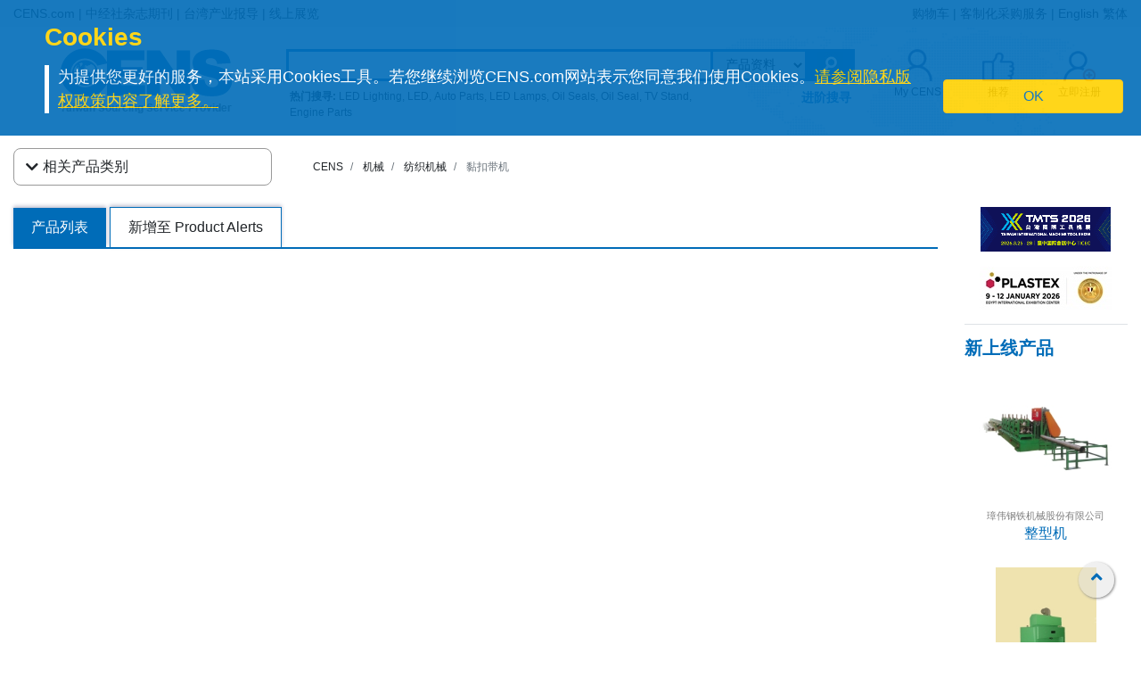

--- FILE ---
content_type: text/html
request_url: https://www.cens.com/cens/html/gb/category/cate_list_M0627.html
body_size: 11616
content:







<!DOCTYPE html>
<html lang="zh-Hans">
	<meta http-equiv="Content-Type" content="text/html; charset=UTF-8">
	<meta name="viewport" content="width=device-width, initial-scale=1, shrink-to-fit=no">
	<meta http-equiv="Expires" Content="-1">
	<meta name="google-translate-customization" content="792d824337b61f10-00af9d384de5527f-g5d09adac2da10855-c"></meta>
	
	<title>黏扣带机 | 纺织机械 | 机械 | CENS.com</title>
	<meta name="description" content="黏扣带机, 纺织机械, 机械, CENS.com">
	<meta name="keywords" content="黏扣带机, 纺织机械, 机械, CENS.com">

	<meta property="og:title" content="黏扣带机 | 纺织机械 | 机械 | CENS.com">
	<meta property="og:type" content="website">
	<meta property="og:url" content="https://www.cens.com/cens/html/gb/category/cate_list_M0627.html">
	<meta property="og:image" content="">
	<meta property="og:site_name" content="CENS.com">
	<meta property="og:description" content="黏扣带机, 纺织机械, 机械, CENS.com">
	<meta property="article:author" content="https://www.facebook.com/CENS.com.Buyerservice">
	<meta property="article:publisher" content="https://www.facebook.com/CENS.com.Buyerservice">
	<meta name="URL" content="https://www.cens.com/cens/html/gb/category/cate_list_M0627.html">

	<link rel="canonical" href="https://www.cens.com/cens/html/gb/category/cate_list_M0627.html" />
	<script language="javascript" type="text/javascript" src="/cens/js/jquerymin.js"></script>
	<script language="javascript" type="text/javascript" src="/cens/js/jquery-migrate-1.2.1.min.js"></script>
	<script language="javascript" type="text/javascript" src="/cens/js/jquery.lightbox_me.js"></script>
	<script language="javascript" type="text/javascript" src="/cens/js/banner.js"></script>

	<!-- Bootstrap CSS -->
<link rel="stylesheet" type="text/css" href="/cens/css/bootstrap.min.css">
<!-- font-awesome CSS -->
<!-- <link rel="stylesheet" href="https://use.fontawesome.com/releases/v5.13.0/css/all.css" > -->
  <link rel="preload" href="/cens/css/fontawesome.min.css" as="style" onload="this.onload=null;this.rel='stylesheet'">
  <link rel="preload" href="/cens/css/brands.min.css" as="style" onload="this.onload=null;this.rel='stylesheet'">
  <link rel="preload" href="/cens/css/solid.min.css" as="style" onload="this.onload=null;this.rel='stylesheet'">
  <noscript>
    <link rel="preload" as="style" type="text/css" href="/cens/css/fontawesome.min.css">
    <link rel="stylesheet" type="text/css" href="/cens/css/brands.min.css">
    <link rel="stylesheet" type="text/css" href="/cens/css/solid.min.css">
  </noscript>

	<!--original CSS-->
<link rel="stylesheet" type="text/css" href="/cens/css/style-rwd.css?v231122">
<link rel="stylesheet" type="text/css" href="/cens/css/style.css?v20220325">

	<link rel="stylesheet" href="https://cdn.rawgit.com/konpa/devicon/df6431e323547add1b4cf45992913f15286456d3/devicon.min.css">
	<link rel="stylesheet" href="https://cdnjs.cloudflare.com/ajax/libs/OwlCarousel2/2.3.4/assets/owl.carousel.min.css">
	<link rel="stylesheet" href="https://cdnjs.cloudflare.com/ajax/libs/OwlCarousel2/2.3.4/assets/owl.theme.default.min.css">
	<link rel="stylesheet" type="text/css" href="/cens/css/jquery.fancybox.min.css">
	<link rel="stylesheet" type="text/css" href="/cens/css/media.css">


	<script type="text/javascript">
	function insFavorite(imgID,f_TYPE, f_PRD_ID, f_SUP_ID, f_KEYWORD) {
		var islogin = "false";
		var f_BY_ID = "0";

		var SS = "f_fun=ADD&f_BY_ID="+f_BY_ID+"&f_TYPE="+f_TYPE+"&f_PRD_ID="+f_PRD_ID+"&f_SUP_ID="+f_SUP_ID+"&f_KEYWORD="+f_KEYWORD;
		//alert(SS);

		if (islogin == "true" && f_BY_ID != "0") {
			var URLs = "/censv1/gb/ajax/insert_favorite.jsp";
			$.ajax({
					url: URLs,
					data: "f_fun=ADD&f_BY_ID="+f_BY_ID+"&f_TYPE="+f_TYPE+"&f_PRD_ID="+f_PRD_ID+"&f_SUP_ID="+f_SUP_ID+"&f_KEYWORD="+f_KEYWORD,
					//data:'foo='+ bar+'&calibri='+ nolibri,
					//data: '{ foo: \'' + bar + '\', zoo: \'' + calibri + '\'}',
					type:"POST",
					dataType:'text',
					async:false,

					success: function(msg){
						//alert(msg);
						if (msg.indexOf("OK") >= 0) {
							var imgobj = document.getElementById(imgID);
							imgobj.src = "/cens/images/collection.png";
						}
					},

					error:function(xhr, ajaxOptions, thrownError){
						alert(xhr.status);
						alert(thrownError);
					}
			});
		} else {
			//alert("Please Login First !");
			location.href="/censv1/gb/login.jsp";
		}
	}
	</script>

	<style>
		#bannerArea img {
			height: auto;
		}
		.newprotit {
			font-weight: bold;
			font-size: 20px;
			font-family: 'DIN Condensed','arial narrow';
			color: #006CB8;
		}
		@media (max-width: 1200px) {
			#newpro {
				min-height: 245px;
			}
		}
		.topnav-mobile {
		box-shadow: 0px 5px 10px rgba(20%,20%,40%,0.5);
		-webkit-box-shadow: 0px 5px 10px rgba(20%,20%,40%,0.5);
		-moz-box-shadow: 0px 5px 10px rgba(20%,20%,40%,0.5);
		background: -moz-linear-gradient(top, rgba(255,255,255,1) 0%, rgba(221,221,221,1) 100%);
		}
	</style>

  

</head>
<body>


<!-- Google Tag Manager (noscript) -->
<noscript><iframe src="https://www.googletagmanager.com/ns.html?id=GTM-NWQQ594"
height="0" width="0" style="display:none;visibility:hidden"></iframe></noscript>
<!-- End Google Tag Manager (noscript) -->



		<script language="JavaScript" type="text/javascript">
	function SetCookie(name){
	//设定cookies
			var exp  = new Date("December 31, 9999");
			var thisTime = new Date();
			document.cookie = name + "="+ thisTime.getTime() + ";expires=" + exp.toGMTString() + ";path=/";
	}
	function getCookie(name){
		//取cookies
		var arr = document.cookie.match(new RegExp("(^| )"+name+"=([^;]*)(;|$)"));
		if(arr != null) return unescape(arr[2]); return null;
	}

	function confirmCookie(){
			SetCookie("TTS-GDPR");
			removeStyle();
	}

	function removeStyle(){
		document.getElementById("cookies").style.display = "none";
	}

	function checkGDPR(){
			var tett= getCookie("TTS-GDPR");
			if(tett==null){
				document.getElementById("cookies").style.display = "block";
			} else {
				removeStyle();
			}
	}
	</script>

	<script>
 $(document).ready(function(){
    checkGDPR();
  });
	</script>

	<header class="pt-5 pt-md-0">
		<div class="container-fluid" style="background-color: #F5F5F5;">
			<div class="container">
				<ul class="topnav mb-0">
					<li class="float-left">
						<a href="https://www.cens.com/cens/html/gb/">CENS.com</a> | <a href="https://www.cens.com/cens/html/gb/publication/pub_list.html">中经社杂志期刊</a> | <a href="https://www.cens.com/cens/html/gb/news/news_home.html">台湾产业报导</a> | <a href="https://www.cens.com/cens/html/gb/exhibition/exh_home.html">线上展览</a>
					</li>
					<li class="float-right">
						<a href="https://www.cens.com/censv1/gb/inquirycart.jsp">购物车</a> |
						
						<a href="https://www.cens.com/censv1/gb/contactus.jsp?getcode=nocost">客制化采购服务</a> | <a href="/">English</a> <a href="http://www.cens.com.tw/" id="gbthis" style="display:none;">繁体</a> <a href="https://www.cens.com/cens/html/gb/" id="zhthis" style="display:none;">简体</a>
						
					</li>
				</ul>

				<script> var domainnametop = window.location.pathname;  if ( domainnametop.indexOf("censv1/gb") >=0 || domainnametop.indexOf("cens/html/gb") >=0) { gbthis.style.display = "inline-block"; } else {	   zhthis.style.display = "inline-block";  };</script>

				<ul class="topnav-mobile fixed-top">
					<li class="menu-icon">
						<a href="#" type="button" aria-controls="all-category" aria-expanded="false" aria-label="开启产业分类表"><i class="fas fa-bars"></i></a>
					</li>
					<li class="nlogo-mobile"><a href="https://www.cens.com/cens/html/gb/"><img alt="menu icon" src="https://www.cens.com/cens/images/logo-m.png" style="height:25px"></a></li>
					<li class="tool">
						<a class="tool-icon view-search" aria-label="开启搜寻栏位" aria-controls="search-main" aria-expanded="false" href="#"><i class="fas fa-search" aria-hidden="true"></i></a>
						<a class="tool-icon" aria-label="询问函购物车" href="https://www.cens.com/censv1/gb/inquirycart.jsp"><i class="fas fa-shopping-cart" aria-hidden="true"></i></a>
						<a class="tool-icon view-ellipsis" aria-label="开启手机侧边栏位" aria-controls="tool-view" aria-expanded="false" href="#"><i class="fas fa-ellipsis-v" aria-hidden="true"></i></a>
					</li>
				</ul>
			</div>
		</div>

		<aside id="cookies" class="container-fluid" style="display:none">
			<div class="row">
				<div class="col-sm-10">
					<h3>Cookies</h3>
					<p>为提供您更好的服务，本站采用Cookies工具。若您继续浏览CENS.com网站表示您同意我们使用Cookies。<a target="_blank" href="https://www.cens.com/censv1/gb/privacy.jsp">请参阅隐私版权政策内容了解更多。</a></p>
				</div>
				<div class="col-sm-2 cookies-ok">
					<button type="button" onclick="confirmCookie();" class="btn btn-warning">OK</button>
				</div>
			</div>
		</aside>

		<nav id="all-category" class="sidebar" side="left">
			<div class="d-flex" style="align-items:center">
				 <div class="d-flex mr-2 sidebar-close" role="button">
						 <i class="fa fa-2x fa-angle-left cens_color"></i>
				 </div>
					<h5 class="cens_color m-0">产业分类列表</h5>
			</div>

			<hr>

			
			<ul class="industry">
				<li class="oyh"><a href="https://www.cens.com/cens/html/gb/category/cate_list_A.html" data-collapse="#none">车辆零配件</a></li>
				<li class="oyh"><a href="https://www.cens.com/cens/html/gb/category/cate_list_M.html" data-collapse="#none">机械与工具机产业</a></li>
				<li class="oyh"><a href="https://www.cens.com/cens/html/gb/category/cate_list_H.html" data-collapse="#none">五金与手工具</a></li>
				<li class="oyh"><a href="https://www.cens.com/cens/html/gb/category/cate_list_F.html" data-collapse="#none">家具与零配件</a></li>
				<li class="oyh"><a href="https://www.cens.com/cens/html/gb/category/cate_list_L.html" data-collapse="#none">灯饰与LED</a></li>
				<li class="oyh"><a href="https://www.cens.com/cens/html/gb/category/cate_list_V.html" data-collapse="#none">摩托车与机动车产业</a></li>
				<li class="oyh"><a href="https://www.cens.com/cens/html/gb/category/cate_list_T.html" data-collapse="#none">工业零组件及服务</a></li>
				<li class="oyh"><a href="https://www.cens.com/cens/html/gb/category/cate_list_S.html" data-collapse="#none">螺丝扣件</a></li>
				<li class="oyh"><a href="https://www.cens.com/cens/html/gb/category/cate_list_E.html" data-collapse="#none">电子与电脑</a></li>
				<li class="oyh"><a data-collapse="#gtarp">园艺工具及产品</a></li>
				<li class="oyh"><a href="https://www.cens.com/cens/html/gb/category/cate_list_G.html" data-collapse="#none">其他产业</a></li>
			</ul>
			<ul id="none"></ul>
			<div class="industry-list sidebar" side="left">
				<ul id="apaa">
					<li class="il-title">
						<div class="mr-2 sidebar-close" role="button" tabindex="0">
							<i class="fa fa-1x fa-angle-double-left"></i>
						</div>
						<a href="https://www.cens.com/cens/html/gb/category/cate_list_A.html">车辆零配件</a>
					</li>
					<ul class="s-il">
						<li><a href="https://www.cens.com/cens/html/gb/category/cate_list_A36.html"></i>车灯系列</a>
							<ul class="list-items">
								<li><a href="https://www.cens.com/cens/html/gb/category/cate_list_A3601.html">头灯</a></li>
								<li><a href="https://www.cens.com/cens/html/gb/category/cate_list_A3604.html">雾灯</a></li>
								<li><a href="https://www.cens.com/cens/html/gb/category/cate_list_A3603.html">方向灯</a></li>
							</ul>
						</li>
						<li><a href="https://www.cens.com/cens/html/gb/category/cate_list_A32.html"></i>车身系统</a>
							<ul class="list-items">
								<li><a href="https://www.cens.com/cens/html/gb/category/cate_list_A3201.html">车身零件</a></li>
								<li><a href="https://www.cens.com/cens/html/gb/category/cate_list_A3206.html">水箱栅</a></li>
								<li><a href="https://www.cens.com/cens/html/gb/category/cate_list_A3209.html">底盘零件</a></li>
							</ul>
						</li>
						<li><a href="https://www.cens.com/cens/html/gb/category/cate_list_A38.html"><i class="fa fa-caret-right"></i>车镜</a></li>
						<li><a href="https://www.cens.com/cens/html/gb/category/cate_list_A10.html"><i class="fa fa-caret-right"></i>引擎零件</a>
							<ul class="list-items">
								<li><a href="https://www.cens.com/cens/html/gb/category/cate_list_A12.html">引擎附属品</a></li>
								<li><a href="https://www.cens.com/cens/html/gb/category/cate_list_A11.html">泵浦</a></li>
							</ul>
						</li>
						<li><a href="https://www.cens.com/cens/html/gb/category/cate_list_A28.html"><i class="fa fa-caret-right"></i>悬挂系统</a>
							<ul class="list-items">
								<li><a href="https://www.cens.com/cens/html/gb/category/cate_list_A2802.html">控制臂 三角架</a></li>
								<li><a href="https://www.cens.com/cens/html/gb/category/cate_list_A2804.html">避震器</a></li>
							</ul>
						</li>
						<li><a href="https://www.cens.com/cens/html/gb/category/cate_list_A50.html"><i class="fa fa-caret-right"></i>特殊车种零配件</a></li>
						<li><a href="https://www.cens.com/cens/html/gb/category/cate_list_A22.html"><i class="fa fa-caret-right"></i>传动系统</a>
							<ul class="list-items">
								<li><a href="https://www.cens.com/cens/html/gb/category/cate_list_A2207.html">齿轮</a></li>
								<li><a href="https://www.cens.com/cens/html/gb/category/cate_list_A2211.html">C.V. 接头</a></li>
							</ul>
						</li>
						<li><a href="https://www.cens.com/cens/html/gb/category/cate_list_A34.html"><i class="fa fa-caret-right"></i>轮圈，轮胎及配件</a></li>
						<li class="more-industry"><a href="https://www.cens.com/cens/html/gb/category/cate_list_A.html">更多车辆零配件</a></li>
					</ul>
				</ul>

				<ul id="mmt">
					<li class="il-title">
						<div class="mr-2 sidebar-close" role="button" tabindex="0">
							<i class="fa fa-1x fa-angle-double-left"></i>
					  </div>
						<a href="https://www.cens.com/cens/html/gb/category/cate_list_M.html">机械与工具机产业</a>
					</li>
					<ul class="s-il">
						<li><a href="https://www.cens.com/cens/html/gb/category/cate_list_M01.html"><i class="fa fa-caret-right"></i>塑胶机械</a>
							<ul class="list-items">
								<li><a href="https://www.cens.com/cens/html/gb/category/cate_list_M0131.html">塑胶射出成型机</a></li>
								<li><a href="https://www.cens.com/cens/html/gb/category/cate_list_M0111.html">吹袋机</a></li>
								<li><a href="https://www.cens.com/cens/html/gb/category/cate_list_M0101.html">塑胶押出机</a></li>
								<li><a href="https://www.cens.com/cens/html/gb/category/cate_list_M0108.html">制袋机</a></li>
							</ul>
						</li>
						<li><a href="https://www.cens.com/cens/html/gb/category/cate_list_M03.html"><i class="fa fa-caret-right"></i>包装机</a>
							<ul class="list-items">
								<li><a href="https://www.cens.com/cens/html/gb/category/cate_list_M0304.html">封口机</a></li>
		                        <li><a href="https://www.cens.com/cens/html/gb/category/cate_list_M0302.html">捆包机</a></li>
		                        <li><a href="https://www.cens.com/cens/html/gb/category/cate_list_M0305.html">贴标机及标示机</a></li>
		    					<li><a href="https://www.cens.com/cens/html/gb/category/cate_list_M0325.html">分条、复卷机</a></li>
							</ul>
						</li>
						<li><a href="https://www.cens.com/cens/html/gb/category/cate_list_M02.html"><i class="fa fa-caret-right"></i>橡胶机械</a></li>
		                <li><a href="https://www.cens.com/cens/html/gb/category/cate_list_M05.html"><i class="fa fa-caret-right"></i>印刷机</a></li>
		                <li><a href="https://www.cens.com/cens/html/gb/category/cate_list_M13.html"><i class="fa fa-caret-right"></i>木工机械</a></li>
		                <li><a href="https://www.cens.com/cens/html/gb/category/cate_list_M08.html"><i class="fa fa-caret-right"></i>食品饮料机械</a></li>
		                <li><a href="https://www.cens.com/cens/html/gb/category/cate_list_M.html"><i class="fa fa-caret-right"></i>工具机及金属加工机</a>
		                    <ul class="list-items">
		                        <li><a href="https://www.cens.com/cens/html/gb/category/cate_list_M31.html">车床</a></li>
		                        <li><a href="https://www.cens.com/cens/html/gb/category/cate_list_M32.html">钻床</a></li>
		                        <li><a href="https://www.cens.com/cens/html/gb/category/cate_list_M34.html">磨床</a></li>
		                		<li><a href="https://www.cens.com/cens/html/gb/category/cate_list_M33.html">铣床</a></li>
		                	</ul>
		                </li>
		                <li class="more-industry"><a href="https://www.cens.com/cens/html/gb/category/cate_list_M.html">更多机械分类</a></li>
					</ul>
				</ul>

				<ul id="hat">
					<li class="il-title">
						<div class="mr-2 sidebar-close" role="button" tabindex="0">
							<i class="fa fa-1x fa-angle-double-left"></i>
					  </div>
						<a href="https://www.cens.com/cens/html/gb/category/cate_list_H.html">五金与手工具</a>
					</li>
					<ul class="s-il">
		                <li><a href=""><i class="fa fa-caret-right"></i>卫浴工程</a>
		                    <ul class="list-items">
		                        <li><a href="https://www.cens.com/cens/html/gb/category/cate_list_H71.html">卫浴工程</a></li>
		                        <li><a href="https://www.cens.com/cens/html/gb/category/cate_list_H72.html">附件及阀类</a></li>
		                	</ul>
		                </li>
		                <li><a href="https://www.cens.com/cens/html/gb/category/cate_list_H90.html"><i class="fa fa-caret-right"></i>螺丝扣件类</a>
		                    <ul class="list-items">
		                        <li><a href="https://www.cens.com/cens/html/gb/category/cate_list_H9001.html">螺帽</a></li>
		                        <li><a href="https://www.cens.com/cens/html/gb/category/cate_list_H9003.html">螺丝</a></li>
		                        <li><a href="https://www.cens.com/cens/html/gb/category/cate_list_H9035.html">弹簧</a></li>
		                	</ul>
		                </li>
		                <li><a href="https://www.cens.com/cens/html/gb/category/cate_list_H83.html"><i class="fa fa-caret-right"></i>家具五金及装饰建材</a>
		                    <ul class="list-items">
		                        <li><a href="https://www.cens.com/cens/html/gb/category/cate_list_H8303.html">把手</a></li>
		                        <li><a href="https://www.cens.com/cens/html/gb/category/cate_list_H8305.html">锁类</a></li>
		                        <li><a href="https://www.cens.com/cens/html/gb/category/cate_list_H8306.html">门窗配件</a></li>
		                	</ul>
		                </li>
		                <li><a href="https://www.cens.com/cens/html/gb/category/cate_list_H85.html"><i class="fa fa-caret-right"></i>工业五金</a>
		                    <ul class="list-items">
		                        <li><a href="https://www.cens.com/cens/html/gb/category/cate_list_H8510.html">冲床/车床/冲压加工制品</a></li>
		                        <li><a href="https://www.cens.com/cens/html/gb/category/cate_list_H8506.html">阀类及配件</a></li>
		                	</ul>
		                </li>
		                <li><i class="fa fa-caret-right"></i>园艺及相关产品
		                    <ul class="list-items">
		                        <li><a href="https://www.cens.com/cens/html/gb/category/cate_list_H62.html">园艺灯具及给水工程</a></li>
		                        <li><a href="https://www.cens.com/cens/html/gb/category/cate_list_H65.html">园艺机械</a></li>
		                	</ul>
		                </li>
		                <li><i class="fa fa-caret-right"></i>非电动手工具
		                    <ul class="list-items">
		                        <li><a href="https://www.cens.com/cens/html/gb/category/cate_list_H10.html">套筒扳手/扳钳</a></li>
		                        <li><a href="https://www.cens.com/cens/html/gb/category/cate_list_H14.html">螺丝起子</a></li>
		                        <li><a href="https://www.cens.com/cens/html/gb/category/cate_list_H24.html">车辆维修、保养工具及配备</a></li>
		                        <li><a href="https://www.cens.com/cens/html/gb/category/cate_list_H34.html">园艺工具</a></li>
		                        <li><a href="https://www.cens.com/cens/html/gb/category/cate_list_H18.html">工匠、油漆工具、泥水工具</a></li>
		                	</ul>
		                </li>
		                <li><a href="https://www.cens.com/cens/html/gb/category/cate_list_H48.html"><i class="fa fa-caret-right"></i>油压工具</a></li>
		                <li><a href="https://www.cens.com/cens/html/gb/category/cate_list_H44.html"><i class="fa fa-caret-right"></i>电动工具</a></li>
		                <li><a href="https://www.cens.com/cens/html/gb/category/cate_list_H46.html"><i class="fa fa-caret-right"></i>气动工具</a>
		                    <ul class="list-items">
		                        <li><a href="https://www.cens.com/cens/html/gb/category/cate_list_H4606.html">冲击扳钳 & 气动套筒</a></li>
		                        <li><a href="https://www.cens.com/cens/html/gb/category/cate_list_H4610.html">气动砂纸磨光器</a></li>
		                        <li><a href="https://www.cens.com/cens/html/gb/category/cate_list_H4617.html">气动喷枪</a></li>
		                	</ul>
		                </li>
		                <li class="more-industry"><a href="https://www.cens.com/cens/html/gb/category/cate_list_H.html">更多五金手工具产业</a></li>
					</ul>
				</ul>

				<ul id="fpa">
					<li class="il-title">
						<div class="mr-2 sidebar-close" role="button" tabindex="0">
							<i class="fa fa-1x fa-angle-double-left"></i>
					  </div>
						<a href="https://www.cens.com/cens/html/gb/category/cate_list_F.html">家具与零配件</a>
					</li>
					<ul class="s-il">
		                <li><a href="https://www.cens.com/cens/html/gb/category/cate_list_F09.html"><i class="fa fa-caret-right"></i>浴室家具/配件</a></li>
		                <li><a href="https://www.cens.com/cens/html/gb/category/cate_list_F01.html"><i class="fa fa-caret-right"></i>家居家具</a></li>
		                <li><a href="https://www.cens.com/cens/html/gb/category/cate_list_F08.html"><i class="fa fa-caret-right"></i>家用品 & 厨房用品/家具</a></li>
		                <li><a href="https://www.cens.com/cens/html/gb/category/cate_list_F21.html"><i class="fa fa-caret-right"></i>办公家具</a></li>
		                <li><a href="https://www.cens.com/cens/html/gb/category/cate_list_F12.html"><i class="fa fa-caret-right"></i>户外家具</a></li>
		                <li><a href="https://www.cens.com/cens/html/gb/category/cate_list_F11.html"><i class="fa fa-caret-right"></i>百货、医疗用家具及公共设施用家具</a></li>
		                <li><a href="https://www.cens.com/cens/html/gb/category/cate_list_F07.html"><i class="fa fa-caret-right"></i>婴幼儿家具</a></li>
		                <li><a href="https://www.cens.com/cens/html/gb/category/cate_list_F31.html"><i class="fa fa-caret-right"></i>家具半成品及五金零配件</a></li>
		                <li class="more-industry"><a href="https://www.cens.com/cens/html/gb/category/cate_list_F.html">更多家具及相关产业</a></li>
					</ul>
				</ul>

				<ul id="ll">
					<li class="il-title">
						<div class="mr-2 sidebar-close" role="button" tabindex="0">
							<i class="fa fa-1x fa-angle-double-left"></i>
					  </div>
						<a href="https://www.cens.com/cens/html/gb/category/cate_list_L.html">灯饰与LED</a>
					</li>
					<ul class="s-il">
		                <li><a href="https://www.cens.com/cens/html/gb/category/cate_list_L25.html"><i class="fa fa-caret-right"></i>LED发光二极体及应用</a>
		                	<ul class="list-items">
		                        <li><a href="https://www.cens.com/cens/html/gb/category/cate_list_L2501.html">LED 发光二极体</a></li>
		                        <li><a href="https://www.cens.com/cens/html/gb/category/cate_list_L2521.html">LED 灯具</a></li>
		                        <li><a href="https://www.cens.com/cens/html/gb/category/cate_list_L2524.html">LED 灯泡</a></li>
		                	</ul>
		                </li>
		                <li><a href="https://www.cens.com/cens/html/gb/category/cate_list_L11.html"><i class="fa fa-caret-right"></i>居家用途灯具</a>
		                	<ul class="list-items">
		                        <li><a href="https://www.cens.com/cens/html/gb/category/cate_list_L1102.html">吸顶灯</a></li>
		                        <li><a href="https://www.cens.com/cens/html/gb/category/cate_list_L1111.html">桌灯</a></li>
		                        <li><a href="https://www.cens.com/cens/html/gb/category/cate_list_L1114.html">壁灯</a></li>
		                	</ul>
		                </li>
		                <li><a href="https://www.cens.com/cens/html/gb/category/cate_list_L12.html"><i class="fa fa-caret-right"></i>商业用途灯具</a>
		                	<ul class="list-items">
		                        <li><a href="https://www.cens.com/cens/html/gb/category/cate_list_L1202.html">嵌灯</a></li>
		                        <li><a href="https://www.cens.com/cens/html/gb/category/cate_list_L1207.html">户外灯/路灯/工作灯</a></li>
		                        <li><a href="https://www.cens.com/cens/html/gb/category/cate_list_L1208.html">投光灯/探照灯</a></li>
		                	</ul>
		                </li>
		                <li><a href="https://www.cens.com/cens/html/gb/category/cate_list_L20.html"><i class="fa fa-caret-right"></i>光源产品</a>
		                	<ul class="list-items">
		                        <li><a href="https://www.cens.com/cens/html/gb/category/cate_list_L2001.html">省电灯泡</a></li>
		                        <li><a href="https://www.cens.com/cens/html/gb/category/cate_list_L2013.html">光管/萤光灯</a></li>
		                        <li><a href="https://www.cens.com/cens/html/gb/category/cate_list_L2008.html">摩托车/汽车灯</a></li>
		                	</ul>
		                </li>
		                <li><a href="https://www.cens.com/cens/html/gb/category/cate_list_L13.html"><i class="fa fa-caret-right"></i>特殊功能灯具</a></li>
		                <li><a href="https://www.cens.com/cens/html/gb/category/cate_list_L27.html"><i class="fa fa-caret-right"></i>CCFL冷阴极管及应用</a></li>
		                <li><a href="https://www.cens.com/cens/html/gb/category/cate_list_L30.html"><i class="fa fa-caret-right"></i>灯具配件</a>
							<ul class="list-items">
		                        <li><a href="https://www.cens.com/cens/html/gb/category/cate_list_L3008.html">电子安定器</a></li>
		                        <li><a href="https://www.cens.com/cens/html/gb/category/cate_list_L3010.html">五金配件</a></li>
		                	</ul>
		                </li>
		                <li class="more-industry"><a href="https://www.cens.com/cens/html/gb/category/cate_list_L.html">更多灯饰产业</a></li>
					</ul>
				</ul>

				<ul id="mp">
					<li class="il-title">
						<div class="mr-2 sidebar-close" role="button" tabindex="0">
							<i class="fa fa-1x fa-angle-double-left"></i>
					  </div>
						<a href="https://www.cens.com/cens/html/gb/category/cate_list_V.html">摩托车与机动车产业</a>
					</li>
					<ul class="s-il">
		                <li><a href="https://www.cens.com/cens/html/gb/category/cate_list_V05.html"><i class="fa fa-caret-right"></i>机动车辆（摩托车、电动车、ATV、UTV等）</a></li>
		                <li><a href="https://www.cens.com/cens/html/gb/category/cate_list_V10.html"><i class="fa fa-caret-right"></i>引擎及零件</a></li>
		                <li><a href="https://www.cens.com/cens/html/gb/category/cate_list_V14.html"><i class="fa fa-caret-right"></i>传动系统及零件</a></li>
		                <li><a href="https://www.cens.com/cens/html/gb/category/cate_list_V18.html"><i class="fa fa-caret-right"></i>刹车系统及零件</a></li>
		                <li><a href="https://www.cens.com/cens/html/gb/category/cate_list_V48.html"><i class="fa fa-caret-right"></i>车灯类</a></li>
		                <li><a href="https://www.cens.com/cens/html/gb/category/cate_list_V62.html"><i class="fa fa-caret-right"></i>车轮零件</a></li>
		                <li><a href="https://www.cens.com/cens/html/gb/category/cate_list_V65.html"><i class="fa fa-caret-right"></i>电装品</a></li>
		                <li><a href="https://www.cens.com/cens/html/gb/category/cate_list_V72.html"><i class="fa fa-caret-right"></i>一般配件</a></li>
		                <li><a href="https://www.cens.com/cens/html/gb/category/cate_list_V87.html"><i class="fa fa-caret-right"></i>车辆零件</a></li>
		                <li><a href="https://www.cens.com/cens/html/gb/category/cate_list_V92.html"><i class="fa fa-caret-right"></i>维修工具</a></li>
		                <li class="more-industry"><a href="https://www.cens.com/cens/html/gb/category/cate_list_V.html">更多机动车产业</a></li>
					</ul>
				</ul>

				<ul id="ipas">
					<li class="il-title">
						<div class="mr-2 sidebar-close" role="button" tabindex="0">
							<i class="fa fa-1x fa-angle-double-left"></i>
					  </div>
						<a href="https://www.cens.com/cens/html/gb/category/cate_list_T.html">工业零组件及服务</a>
					</li>
					<ul class="s-il">
		                <li><a href="https://www.cens.com/cens/html/gb/category/cate_list_T02.html"><i class="fa fa-caret-right"></i>冲压件</a></li>
		                <li><a href="https://www.cens.com/cens/html/gb/category/cate_list_T05.html"><i class="fa fa-caret-right"></i>自动车、铣、钻、磨...加工件</a></li>
		                <li><a href="https://www.cens.com/cens/html/gb/category/cate_list_T10.html"><i class="fa fa-caret-right"></i>成型零配件</a></li>
		                <li><a href="https://www.cens.com/cens/html/gb/category/cate_list_T20.html"><i class="fa fa-caret-right"></i>铸造、锻造、压铸零配件、热处理</a></li>
		                <li><a href="https://www.cens.com/cens/html/gb/category/cate_list_T30.html"><i class="fa fa-caret-right"></i>粉末冶金</a></li>
		                <li><a href="https://www.cens.com/cens/html/gb/category/cate_list_T35.html"><i class="fa fa-caret-right"></i>焊熔接(管材、板材、线材)</a></li>
		                <li><a href="https://www.cens.com/cens/html/gb/category/cate_list_T40.html"><i class="fa fa-caret-right"></i>塑胶零配件</a></li>
		                <li><a href="https://www.cens.com/cens/html/gb/category/cate_list_T42.html"><i class="fa fa-caret-right"></i>橡胶零配件</a></li>
		                <li><a href="https://www.cens.com/cens/html/gb/category/cate_list_T50.html"><i class="fa fa-caret-right"></i>表面处理</a></li>
		                <li><a href="https://www.cens.com/cens/html/gb/category/cate_list_T60.html"><i class="fa fa-caret-right"></i>工具、刀具、夹具、主轴、砂轮、模具、机械手臂</a></li>
		                <li><a href="https://www.cens.com/cens/html/gb/category/cate_list_T65.html"><i class="fa fa-caret-right"></i>流体动力</a></li>
		                <li><a href="https://www.cens.com/cens/html/gb/category/cate_list_T68.html"><i class="fa fa-caret-right"></i>传动控制</a></li>
		                <li><a href="https://www.cens.com/cens/html/gb/category/cate_list_T70.html"><i class="fa fa-caret-right"></i>设备、检测</a></li>
		                <li><a href="https://www.cens.com/cens/html/gb/category/cate_list_T85.html"><i class="fa fa-caret-right"></i>仓储、搬运系统</a></li>
		                <li><a href="https://www.cens.com/cens/html/gb/category/cate_list_T90.html"><i class="fa fa-caret-right"></i>原材料</a></li>
		                <li class="more-industry"><a href="https://www.cens.com/cens/html/gb/category/cate_list_T.html">更多内容</a></li>
					</ul>
				</ul>

				<ul id="saf">
					<li class="il-title">
						<div class="mr-2 sidebar-close" role="button" tabindex="0">
							<i class="fa fa-1x fa-angle-double-left"></i>
					  </div>
						<a href="https://www.cens.com/cens/html/gb/category/cate_list_S.html">螺丝扣件</a>
					</li>
					<ul class="s-il">
		                <li><a href="https://www.cens.com/cens/html/gb/category/cate_list_S10.html"><i class="fa fa-caret-right"></i>螺丝</a></li>
		                <li><a href="https://www.cens.com/cens/html/gb/category/cate_list_S20.html"><i class="fa fa-caret-right"></i>螺栓</a></li>
		                <li><a href="https://www.cens.com/cens/html/gb/category/cate_list_S30.html"><i class="fa fa-caret-right"></i>螺帽</a></li>
		                <li><a href="https://www.cens.com/cens/html/gb/category/cate_list_S42.html"><i class="fa fa-caret-right"></i>华司</a></li>
		                <li><a href="https://www.cens.com/cens/html/gb/category/cate_list_S45.html"><i class="fa fa-caret-right"></i>壁虎</a></li>
		                <li><a href="https://www.cens.com/cens/html/gb/category/cate_list_S50.html"><i class="fa fa-caret-right"></i>铆钉</a></li>
		                <li><a href="https://www.cens.com/cens/html/gb/category/cate_list_S52.html"><i class="fa fa-caret-right"></i>管夹</a></li>
		                <li><a href="https://www.cens.com/cens/html/gb/category/cate_list_S56.html"><i class="fa fa-caret-right"></i>钉子</a></li>
		                <li><a href="https://www.cens.com/cens/html/gb/category/cate_list_S65.html"><i class="fa fa-caret-right"></i>销</a></li>
		                <li><a href="https://www.cens.com/cens/html/gb/category/cate_list_S70.html"><i class="fa fa-caret-right"></i>钩</a></li>
		                <li class="more-industry"><a href="https://www.cens.com/cens/html/gb/category/cate_list_S.html">更多螺丝扣件</a></li>
					</ul>
				</ul>

				<ul id="eac">
					<li class="il-title">
						<div class="mr-2 sidebar-close" role="button" tabindex="0">
							<i class="fa fa-1x fa-angle-double-left"></i>
					  </div>
						<a href="https://www.cens.com/cens/html/gb/category/cate_list_E.html">电子与电脑</a>
					</li>
					<ul class="s-il">
		                <li><a href="https://www.cens.com/cens/html/gb/category/cate_list_E05.html"><i class="fa fa-caret-right"></i>电子零组件</a></li>
		                <li><a href="https://www.cens.com/cens/html/gb/category/cate_list_E10.html"><i class="fa fa-caret-right"></i>电子设备及通讯产品</a></li>
		                <li><a href="https://www.cens.com/cens/html/gb/category/cate_list_E20.html"><i class="fa fa-caret-right"></i>消费性电子及电器</a></li>
		                <li><a href="https://www.cens.com/cens/html/gb/category/cate_list_E55.html"><i class="fa fa-caret-right"></i>电脑零组件及配件</a></li>
		                <li><a href="https://www.cens.com/cens/html/gb/category/cate_list_E52.html"><i class="fa fa-caret-right"></i>显示设备</a></li>
		                <li><a href="https://www.cens.com/cens/html/gb/category/cate_list_E60.html"><i class="fa fa-caret-right"></i>电脑周边设备</a></li>
		                <li class="more-industry"><a href="https://www.cens.com/cens/html/gb/category/cate_list_E.html">更多电子电脑产业</a></li>
					</ul>
				</ul>

				<ul id="gtarp">
					<li class="il-title">
						<div class="mr-2 sidebar-close" role="button" tabindex="0">
							<i class="fa fa-1x fa-angle-double-left"></i>
					  </div>
						<a href="https://www.cens.com/cens/html/gb/category/cate_list_H34.html">园艺工具及产品</a>
					</li>
					<ul class="s-il">
		                <li><a href="https://www.cens.com/cens/html/gb/category/cate_list_H3401.html"><i class="fa fa-caret-right"></i>一般园艺工具</a></li>
		                <li><a href="https://www.cens.com/cens/html/gb/category/cate_list_H3412.html"><i class="fa fa-caret-right"></i>喷头</a></li>
		                <li><a href="https://www.cens.com/cens/html/gb/category/cate_list_H3406.html"><i class="fa fa-caret-right"></i>园艺用剪刀</a></li>
		                <li><a href="https://www.cens.com/cens/html/gb/category/cate_list_H3415.html"><i class="fa fa-caret-right"></i>泵浦</a></li>
		                <li><a href="https://www.cens.com/cens/html/gb/category/cate_list_H6203.html"><i class="fa fa-caret-right"></i>喷嘴</a></li>
		                <li><a href="https://www.cens.com/cens/html/gb/category/cate_list_H6207.html"><i class="fa fa-caret-right"></i>喷枪</a></li>
		                <li><a href="https://www.cens.com/cens/html/gb/category/cate_list_L1207.html"><i class="fa fa-caret-right"></i>户外灯/路灯/工作灯</a></li>
		                <li class="more-industry"><a href="https://www.cens.com/cens/html/gb/category/cate_list_H34.html">更多园艺工具及产品</a></li>
					</ul>
				</ul>

				<ul id="mpc">
					<li class="il-title">
						<div class="mr-2 sidebar-close" role="button" tabindex="0">
							<i class="fa fa-1x fa-angle-double-left"></i>
					  </div>
						<a href="https://www.cens.com/cens/html/gb/category/cate_list_G.html">其他产业</a>
					</li>
					<ul class="s-il">
										<li><a href="https://www.cens.com/cens/html/gb/category/cate_list_G35.html"><i class="fa fa-caret-right"></i>医疗器材/健康产品</a></li>
										<li><a href="https://www.cens.com/cens/html/gb/category/cate_list_G40.html"><i class="fa fa-caret-right"></i>自行车与零配件</a></li>
		                <li><a href="https://www.cens.com/cens/html/gb/category/cate_list_G20.html"><i class="fa fa-caret-right"></i>礼品与文具</a></li>
		                <li><a href="https://www.cens.com/cens/html/gb/category/cate_list_G25.html"><i class="fa fa-caret-right"></i>运动休闲用品</a></li>
		                <li><a href="https://www.cens.com/cens/html/gb/category/cate_list_G99.html"><i class="fa fa-caret-right"></i>加工代工、包装及其他</a></li>
		                <li><a href="https://www.cens.com/cens/html/gb/category/cate_list_G70.html"><i class="fa fa-caret-right"></i>厨房及家用品</a></li>
		                <li><a href="https://www.cens.com/cens/html/gb/category/cate_list_G50.html"><i class="fa fa-caret-right"></i>电动车</a></li>
		                <li><a href="https://www.cens.com/cens/html/gb/category/cate_list_G80.html"><i class="fa fa-caret-right"></i>农畜水产及食品</a></li>
		                <li><a href="https://www.cens.com/cens/html/gb/category/cate_list_G60.html"><i class="fa fa-caret-right"></i>服饰品及家用纺织品</a></li>
		                <li class="more-industry"><a href="https://www.cens.com/cens/html/gb/category/cate_list_G.html">更多其他产业</a></li>
					</ul>
				</ul>
			</div>
		</nav>

		<div id="tool-view" class="sidebar" side="right">
			<div id="user-menu">
				<div class="user">
					<div class="avatar mr-3">
						<span class="fa-stack fa-3x" style="vertical-align: top;">
						  <i class="fas fa-circle fa-stack-2x"></i>
						  <i class="fas fa-user fa-stack-1x fa-inverse"></i>
						</span>
					</div>
					<div class="info">
						
					</div>
				</div>
				
				<div class="member">
					<a href="https://www.cens.com/censv1/gb/login.jsp" style="background: #006cb8; color: #ffffff;border-right: 1px solid #fff;"><i class="fas fa-sign-in-alt fa-fw"></i>登入</a>
					<a href="https://www.cens.com/censv1/gb/register.jsp" style="background: #757575; color: #fff; border-left: 1px solid #fff;"><i class="fas fa-user-plus fa-fw"></i>注册</a>
				</div>
				
				
			</div>
      <div class="sidebar-close" role="button" tabindex="0" style="position: absolute;right: 1rem;top: 0.8rem;">
         <i class="fa fa-2x fa-times cens_color"></i>
      </div>
			<nav class="other-service">
				
				<a href="https://www.cens.com/cens/html/gb/publication/pub_list.html"><i class="fas fa-atlas fa-fw"></i>中经社杂志期刊</a>
				<a href="https://www.cens.com/cens/html/gb/news/news_home.html"><i class="fa fa-newspaper fa-fw"></i>台湾产业报导</a>
				<a href="https://www.cens.com/cens/html/gb/exhibition/exh_home.html"><i class="fas fa-store fa-fw"></i>线上展览</a>
				<a href="https://www.cens.com/censv1/gb/contactus.jsp?getcode=nocost"><i class="fas fa-shopping-basket fa-fw"></i>客制化采购服务</a>
			</nav>
			<hr/>
			<dl class="language">
				<dt>语言:</dt>
				
				<dd><a href="https://www.cens.com/cens/html/en/">En</a></dd>
				<dd><a href="http://www.cens.com.tw/">繁体</a></dd>
				<dd><a href="https://www.cens.com/cens/html/gb/">简体</a></dd>
				
			</dl>
		</div>

		<div class="container maintitle px-0">
			<div class="row no-gutters">
				<div class="col-lg-3 col-md-3 float-left d-none d-md-block">
					<a href="https://www.cens.com/cens/html/gb/"><img class="margin-center" alt="cens logo" src="https://www.cens.com/cens/images/logo.png"></a>
				</div>

				
				<div class="col-lg-6 col-md-6 px-3 search-main float-left">
					<form id="ddd" class="row" name="search" method="get" action="https://www.cens.com/censv1/gb/search_list.jsp">
						<div class="col-xl-9 col-lg-8 col-md-7 col-sm-8 col-7 input-box">
							<input type="text" name="QRY" id="QRY" class="searchqry ac_input" value="" autocomplete="off">
						</div>
						<div class="col-xl-2 col-lg-3 col-md-4 col-sm-3 col-4 input-option">
							<select name="TYPE" class="option-line">
		                      <option value="prd" selected>产品资料</option>
		                      <option value="sup" >公司资料</option>
		                      <option value="news" >产业报导</option>
		                    </select>
						</div>
						<div class="col-1 input-go float-right">
							<input class="margin-center" type="image" src="/cens/images/searchgo-m.jpg">
						</div>
						<input type="hidden" name="langx" value="/gb/">
						<input type="hidden" name="SHOW" value="1">
					</form>

					<div class="row mt-2 px-1"><!--新增此div包覆-->
						<div class="search-records px-0 col-xl-9 col-8">
							<p id="cate_str" class="px-0 mx-0 search-records"></p>
						</div>
						<div class="pr-0 col-xl-3 col-4 text-right"><a class="cens_color" href="https://www.cens.com/censv1/gb/search_adv.jsp?k=n%2Fa&CATE=&TYPE=prd"><strong>进阶搜寻</strong></a></div>
					</div>

				</div>

				<script src="/cens/js/jquery.inputevent.js" type="text/javascript"></script>
				<script src="/cens/js/jquery.autocomplete.js" type="text/javascript"></script>
				<script type="text/javascript" src="/cens/js/search_cookie2.js"></script>
				<script language="javascript">

				function dataCheck() {
					var qry = document.search.QRY.value;
					while (qry.indexOf(" ") != -1){
						qry=qry.replace(" ","");
					}
					if (qry.length == 0 )   return false;
					if (qry.length == 1 ) {
					if (qry.charCodeAt(0)   <=   128) return false;
					}
					if (qry.length > 50) {
					 alert("Please input keywords less than 50 characters.");
					 return false;
					}
					if (qry.indexOf("|") != -1) { return false;}
					return true;
				}
				loadData();

				</script>

				<div class="col-lg-3 col-md-3 advanced-search d-none d-md-block">
					<div class="row no-gutters member-block mx-md-2 mx-lg-4">
						<div class="col-md-4">
							
							<a href="https://www.cens.com/censv1/gb/mycens.jsp">
								<img alt="My CENS" title="My CENS" src="/cens/images/icon/member.png">
								<p>My CENS</p>
							</a>
						</div>
						<div class="col-md-4">
							<a href="https://www.cens.com/censv1/gb/my_recom.jsp">
								
								
								<img alt="推荐" title="推荐" src="/cens/images/icon/recommended.png">
								<p>推荐</p>
							</a>
						</div>
						<div class="col-md-4">
						
						<div class="member-btn">
							<a href="https://www.cens.com/censv1/gb/register.jsp">
							<img alt="Register now" title="Register now" src="/cens/images/icon/register.png">
								<p>立即注册</p>
							</a>
						</div>
						
						
					</div>
					</div>
				</div>
			</div>
		</div>
		<div class="sidebar-mask sidebar-close"></div>
	</header>


	<div class="container">
		<div class="page-view">
			<div class="row">

				<div class="col-xl-3 col-lg-4 col-md-5 related-categories">
					<a href="#rc-list" data-toggle="collapse" aria-expanded="false" aria-controls="rc-list"><i class="fa fa-chevron-down" aria-hidden="true"></i> 相关产品类别</a>
					<div id="rc-list" class="collapse">

						<ul class="list-items">
              
                <div class="category source">
                  <a href="/cens/html/gb/category/cate_list_M.html"><b><i class="fab fa-sourcetree" aria-hidden="true"></i></i>机械</b></a>
                </div>
                

								
                <div class="category">
                  <a href="/cens/html/gb/category/cate_list_M06.html"><b><i class="fas fa-chevron-right" aria-hidden="true"></i>纺织机械</b></a>
                </div>
                

								

									

								
                <div class="category this">
                  <b><i class="fas fa-check-circle" aria-hidden="true"></i><u>黏扣带机</u></b>
                </div>
                
                

								

									

								
            <div class="inner-list">
				 
										<li class="equal"><a href="/cens/html/gb/category/cate_list_M0605.html"><i class="fas fa-circle"></i>整经机</a></li>
									
										<li class="equal"><a href="/cens/html/gb/category/cate_list_M0606.html"><i class="fas fa-circle"></i>浆纱机</a></li>
									
										<li class="equal"><a href="/cens/html/gb/category/cate_list_M0607.html"><i class="fas fa-circle"></i>并纱机</a></li>
									
										<li class="equal"><a href="/cens/html/gb/category/cate_list_M0609.html"><i class="fas fa-circle"></i>其他纺纱机械</a></li>
									
										<li class="equal"><a href="/cens/html/gb/category/cate_list_M0610.html"><i class="fas fa-circle"></i>自动开棉机</a></li>
									
										<li class="equal"><a href="/cens/html/gb/category/cate_list_M0611.html"><i class="fas fa-circle"></i>自动混棉机</a></li>
									
										<li class="equal"><a href="/cens/html/gb/category/cate_list_M0615.html"><i class="fas fa-circle"></i>刺绣机</a></li>
									
										<li class="equal"><a href="/cens/html/gb/category/cate_list_M0616.html"><i class="fas fa-circle"></i>复合针钩编机</a></li>
									
              </div>
						</ul>
					</div>
				</div>

        <div class="col-xl-9 col-lg-8 col-md-7">

					<nav aria-label="breadcrumb">
					  <ol class="breadcrumb bg-transparent small" itemscope itemtype="http://schema.org/BreadcrumbList">
					    <li class="breadcrumb-item" itemprop="itemListElement" itemscope itemtype="http://schema.org/ListItem">
								<a href="https://www.cens.com/cens/html/gb/" itemprop="item">
									<span itemprop="name">CENS</span>
								</a>
								<meta itemprop="position" content="1" />
							</li>

              
                      
                      <li class="breadcrumb-item" itemprop="itemListElement" itemscope itemtype="http://schema.org/ListItem">
                        <a href="https://www.cens.com/cens/html/gb/category/cate_list_M.html" itemprop="item">
                          <span itemprop="name">机械</span>
                        </a>
                        <meta itemprop="position" content="2" />
                      </li>
                      


                  
                      
                      <li class="breadcrumb-item" itemprop="itemListElement" itemscope itemtype="http://schema.org/ListItem">
                        <a href="https://www.cens.com/cens/html/gb/category/cate_list_M06.html" itemprop="item">
                          <span itemprop="name">纺织机械</span>
                        </a>
                        <meta itemprop="position" content="3" />
                      </li>
                      


                  
                      
                      <li class="breadcrumb-item active">
                        <span>黏扣带机</span>
                      </li>
                      


                  

					  </ol>
					</nav>

				</div>

        
          

			</div>
		</div>
	</div>

	<main class="container">
		<div class="row categories-results mt-0 mt-xl-2">

			<aside class="col-xl-2 col-12 order-xl-2 order-1 key">

        		<div id="bannerArea" class="d-flex d-xl-block mb-3 pb-3 pb-xl-0 border-bottom text-center">

					

							
						
								 <div class="mb-xl-3 mr-2 mr-xl-0">
								 	<a href="/censv1/gb/adtransfer.jsp?ad=2798" target="_blank" onclick="ga('send', 'pageview', {'page': '/outgoing/link/icon/2798/',  'title': 'Icon Link 2798'});">
										<img height="50" alt="" src="https://www.cens.com/cens/ad/AD_2798.gif?xxx=1768537939320">
									</a>
								</div>
						
								 <div class="mb-xl-3 mr-2 mr-xl-0">
								 	<a href="/censv1/gb/adtransfer.jsp?ad=3452" target="_blank" onclick="ga('send', 'pageview', {'page': '/outgoing/link/icon/3452/',  'title': 'Icon Link 3452'});">
										<img height="50" alt="" src="https://www.cens.com/cens/ad/AD_3452.jpg?xxx=1768537939320">
									</a>
								</div>
						
				</div>
				<div id="newpro">
					<h5 class="newprotit">新上线产品</h5>
					<div class="carousel owl-theme owl-carousel">


							
										<div class="item npo">
											<div class="key-img"><a href="https://www.cens.com/cens/html/gb/product/product_main_185867.html"><img src="https://www.cens.com/cens/supplier/5121/product/185867/MED.jpg" alt="整型机  " title="整型机  "></a></div>
											<p class="company"><a href="/cens/html/gb/supplier/supplier_home_5121.html">璋伟钢铁机械股份有限公司</a></p>
											<p class="product"><a href="/cens/html/gb/product/product_main_185867.html">整型机  </a></p>
										</div>
							
										<div class="item npo">
											<div class="key-img"><a href="https://www.cens.com/cens/html/gb/product/product_main_183443.html"><img src="https://www.cens.com/cens/supplier/29074/product/183443/MED.jpg" alt="自动给棉箱" title="自动给棉箱"></a></div>
											<p class="company"><a href="/cens/html/gb/supplier/supplier_home_29074.html">精通精机股份有限公司</a></p>
											<p class="product"><a href="/cens/html/gb/product/product_main_183443.html">自动给棉箱</a></p>
										</div>
							
										<div class="item npo">
											<div class="key-img"><a href="https://www.cens.com/cens/html/gb/product/product_main_182750.html"><img src="https://www.cens.com/cens/supplier/3900/product/182750/MED.jpg" alt="圆筒织带机" title="圆筒织带机"></a></div>
											<p class="company"><a href="/cens/html/gb/supplier/supplier_home_3900.html">台湾鋕昌实业股份有限公司</a></p>
											<p class="product"><a href="/cens/html/gb/product/product_main_182750.html">圆筒织带机</a></p>
										</div>
							
										<div class="item npo">
											<div class="key-img"><a href="https://www.cens.com/cens/html/gb/product/product_main_181386.html"><img src="https://www.cens.com/cens/supplier/2727/product/181386/MED.jpg" alt="粉碎机  " title="粉碎机  "></a></div>
											<p class="company"><a href="/cens/html/gb/supplier/supplier_home_2727.html">升逸企业有限公司</a></p>
											<p class="product"><a href="/cens/html/gb/product/product_main_181386.html">粉碎机  </a></p>
										</div>
							
										<div class="item npo">
											<div class="key-img"><a href="https://www.cens.com/cens/html/gb/product/product_main_179905.html"><img src="https://www.cens.com/cens/supplier/2252/product/179905/MED.jpg" alt="立体口罩制造机  " title="立体口罩制造机  "></a></div>
											<p class="company"><a href="/cens/html/gb/supplier/supplier_home_2252.html">权和机械有限公司</a></p>
											<p class="product"><a href="/cens/html/gb/product/product_main_179905.html">立体口罩制造机  </a></p>
										</div>
							

					</div>
				</div>
			</aside>

			<div class="col-xl-10 order-xl-1 order-2">

				<ul class="fnav">
					<a href="/cens/html/gb/category/cate_list_M0627.html"><li class="highlight">产品列表</li></a>
					<a href="/censv1/gb/alert_edit.jsp?f_act=SEARCH&f_KW=n/a"><li class="atpa">新增至 Product Alerts</li></a>
				</ul>

				<div class="product-list-main p-0">
					

					

				</div>

			</div>

		</div><!-- end-.categories-results -->

    

	</main>

		<div class="gototop float-right">
		<a href="#"><i class="fa fa-angle-up"></i></a>
	</div>
	<footer class="">
		<div class="container custom-container-width">
			<div class="community">
					<a href="http://www.facebook.com/CENS.com.Buyerservice" title="Connect with us on facebook" target="_blank"><img src="/cens/images/newhome/facebook.svg" alt="Connect with us on facebook" style="width: 40px;margin-bottom: 10px;"></a>
					<a href="https://www.linkedin.com/company/cens-taiwan/" title="Connect with us on Linkedin" target="_blank"><img src="/cens/images/newhome/linkedin.svg" alt="Connect with us on Linkedin" style="width: 40px;margin-bottom: 10px;"></a>
	        <a href="https://www.youtube.com/user/CENSVideoService" title="Connect with us on youtube" target="_blank"><img src="/cens/images/newhome/youtube.svg" alt="Connect with us on youtube" style="width: 40px;margin-bottom: 10px;"></a>
			</div>
			<div class="footer">
				<div class="row">
					<div class="col-lg-2 col-6">
						<ul>
							<li class="title">中经社</li>
							<li><a href="https://www.cens.com/censv1/gb/aboutus.jsp">关于中经社</a></li>
							<li><a href="https://www.cens.com/censv1/gb/bizpartners.jsp">合作伙伴</a></li>
							<li><a href="http://www.facebook.com/CENS.com.Buyerservice" target="_blank">Facebook</a></li>
						  <li><a href="https://www.linkedin.com/company/cens-taiwan/" target="_blank">Linkedin</a></li>
					  </ul>
				  </div>
					<div class="col-lg-3 col-6">
						<ul>
							<li class="title">产品与服务</li>
							<li><a href="/cens/html/gb/publication/pub_list.html">中经社杂志期刊</a><a target="_blank" href="http://ebook.cens.com"> / 电子书</a></li>
							<li><a href="/cens/html/gb/news/news_home.html">台湾产业报导</a></li>
						    <li><a href="/cens/html/gb/exhibition/exh_home.html">线上展览</a></li>
							<li><a target="_blank" href="http://globalpass.cens.com">全球通</a></li>
							<li><a href="https://www.cens.com/censv1/gb/advertisement/PUB/book_list.jsp">网路 / 刊物广告刊登</a></li>
							<li><a href="https://www.cens.com/censv1/gb/advertisement/EXH/shows_list.jsp">国际展览报名</a></li>
							<li><a href="https://www.cens.com/censv1/en/leadweb/newsletter/" target="_blank">英文产业电子报</a></li>
						</ul>
					</div>
					<div class="col-lg-2 col-6">
						<ul>
							<li class="title">My CENS <span>免费加入</span></li>
							<li><a href="https://www.cens.com/censv1/gb/register.jsp">注册免费会员</a></li>
							<li><a href="https://www.cens.com/censv1/gb/mycens.jsp">会员管理</a></li>
							<li><a href="https://www.cens.com/censv1/gb/login.jsp">登入</a></li>
							<li><a href="https://www.cens.com/censv1/gb/inquirycart.jsp">产品购物车</a></li>
						</ul>
					</div>
					<div class="col-lg-2 col-6">
						<ul>
							<li class="title">问题相关</li>
							<li><a href="https://www.cens.com/censv1/gb/faq.jsp">FAQ</a></li>
							<li><a href="https://www.cens.com/censv1/gb/contactus.jsp">联系我们</a></li>
							<li><a href="https://www.cens.com/censv1/gb/sitemap.jsp">网站地图</a></li>
							<li><a href="https://www.cens.com/censv1/gb/privacy.jsp">隐私权政策</a></li>
						</ul>
					</div>
					<div class="col-lg-3 col-sm-12">
						<a href="https://www.cens.com/censv1/en/aboutus.jsp"><img src="/cens/images/logo.svg" alt="cens" class="logo"></a>
					</div>
					</div>
			  </div>
				<hr/>
				<div id="copy">©1995-<span id="copyright_year">2026</span> Copyright China Economic News Service All Rights Reserved.</div>
			</div>
		</div>

		<!-- Global site tag (gtag.js) - Google Analytics -->
<script async src="https://www.googletagmanager.com/gtag/js?id=G-D7YF244556"></script>
<script>
  window.dataLayer = window.dataLayer || [];
  function gtag(){dataLayer.push(arguments);}
  gtag('js', new Date());

  gtag('config', 'G-D7YF244556');
</script>

<!-- google script -->
<script type="text/javascript">
  (function(i,s,o,g,r,a,m){i['GoogleAnalyticsObject']=r;i[r]=i[r]||function(){
  (i[r].q=i[r].q||[]).push(arguments)},i[r].l=1*new Date();a=s.createElement(o),
  m=s.getElementsByTagName(o)[0];a.async=1;a.src=g;m.parentNode.insertBefore(a,m)
  })(window,document,'script','//www.google-analytics.com/analytics.js','ga');

  ga('create', 'UA-144668-1', 'auto');
  ga('require', 'displayfeatures');
  ga('send', 'pageview');
  
</script>
<noscript>
<script type="text/javascript">
	/* <![CDATA[  */
	var google_conversion_id = 982981598;
	var google_custom_params = window.google_tag_params;
	var google_remarketing_only = true;
	/* ]]> */
</script>
<script type="text/javascript" src="//www.googleadservices.com/pagead/conversion.js"></script>

    <div style="display:inline;">
    <img height="1" width="1" style="border-style:none;" alt="" src="//googleads.g.doubleclick.net/pagead/viewthroughconversion/982981598/?value=0&amp;guid=ON&amp;script=0"/>
    </div>
</noscript>
<!-- end google script -->



<!-- Google Tag Manager -->
<script>(function(w,d,s,l,i){w[l]=w[l]||[];w[l].push({'gtm.start':
new Date().getTime(),event:'gtm.js'});var f=d.getElementsByTagName(s)[0],
j=d.createElement(s),dl=l!='dataLayer'?'&l='+l:'';j.async=true;j.src=
'https://www.googletagmanager.com/gtm.js?id='+i+dl;f.parentNode.insertBefore(j,f);
})(window,document,'script','dataLayer','GTM-NWQQ594');</script>
<!-- End Google Tag Manager -->



	</footer>


    <script src="/cens/js/search.js"></script>
    <script src="/cens/js/tool-view.js"></script>
	
	<script src="https://maxcdn.bootstrapcdn.com/bootstrap/4.0.0-beta.3/js/bootstrap.min.js" integrity="sha384-a5N7Y/aK3qNeh15eJKGWxsqtnX/wWdSZSKp+81YjTmS15nvnvxKHuzaWwXHDli+4" crossorigin="anonymous"></script>
    <script src="https://cdnjs.cloudflare.com/ajax/libs/OwlCarousel2/2.3.4/owl.carousel.min.js"></script>
	<script src="/cens/js/iconhover.js"></script>

		
</body>
</html>
<!-- 2026/01/16 12:32:19 -->


